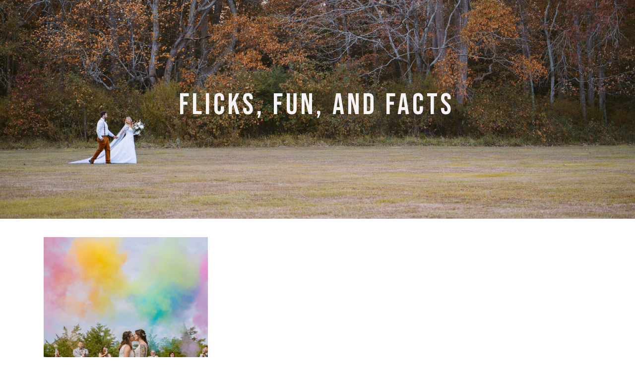

--- FILE ---
content_type: text/html; charset=UTF-8
request_url: https://jefferymurphy.com/tag/girl-wedding/
body_size: 13467
content:
<!DOCTYPE html>
<html lang="en-US" class="d">
<head>
<link rel="stylesheet" type="text/css" href="//lib.showit.co/engine/2.2.6/showit.css" />
<title>Girl Wedding | jefferymurphy.com</title>
<meta name='robots' content='max-image-preview:large' />

            <script data-no-defer="1" data-ezscrex="false" data-cfasync="false" data-pagespeed-no-defer data-cookieconsent="ignore">
                var ctPublicFunctions = {"_ajax_nonce":"0f250253e6","_rest_nonce":"e53b78d55f","_ajax_url":"\/wp-admin\/admin-ajax.php","_rest_url":"https:\/\/jefferymurphy.com\/wp-json\/","data__cookies_type":"native","data__ajax_type":"custom_ajax","data__bot_detector_enabled":1,"data__frontend_data_log_enabled":1,"cookiePrefix":"","wprocket_detected":false,"host_url":"jefferymurphy.com","text__ee_click_to_select":"Click to select the whole data","text__ee_original_email":"The complete one is","text__ee_got_it":"Got it","text__ee_blocked":"Blocked","text__ee_cannot_connect":"Cannot connect","text__ee_cannot_decode":"Can not decode email. Unknown reason","text__ee_email_decoder":"CleanTalk email decoder","text__ee_wait_for_decoding":"The magic is on the way!","text__ee_decoding_process":"Please wait a few seconds while we decode the contact data."}
            </script>
        
            <script data-no-defer="1" data-ezscrex="false" data-cfasync="false" data-pagespeed-no-defer data-cookieconsent="ignore">
                var ctPublic = {"_ajax_nonce":"0f250253e6","settings__forms__check_internal":"0","settings__forms__check_external":"0","settings__forms__force_protection":0,"settings__forms__search_test":"0","settings__data__bot_detector_enabled":1,"settings__sfw__anti_crawler":0,"blog_home":"https:\/\/jefferymurphy.com\/","pixel__setting":"3","pixel__enabled":false,"pixel__url":"https:\/\/moderate11-v4.cleantalk.org\/pixel\/768c6ffa2476bb7bc7de700763ae0134.gif","data__email_check_before_post":"1","data__email_check_exist_post":1,"data__cookies_type":"native","data__key_is_ok":true,"data__visible_fields_required":true,"wl_brandname":"Anti-Spam by CleanTalk","wl_brandname_short":"CleanTalk","ct_checkjs_key":798044217,"emailEncoderPassKey":"4b5dee02799798da25ee7f87e1901b78","bot_detector_forms_excluded":"W10=","advancedCacheExists":false,"varnishCacheExists":false,"wc_ajax_add_to_cart":false}
            </script>
        <link rel='dns-prefetch' href='//fd.cleantalk.org' />
<link rel="alternate" type="application/rss+xml" title="jefferymurphy.com &raquo; Feed" href="https://jefferymurphy.com/feed/" />
<link rel="alternate" type="application/rss+xml" title="jefferymurphy.com &raquo; Comments Feed" href="https://jefferymurphy.com/comments/feed/" />
<link rel="alternate" type="application/rss+xml" title="jefferymurphy.com &raquo; Girl Wedding Tag Feed" href="https://jefferymurphy.com/tag/girl-wedding/feed/" />
<script type="text/javascript">
/* <![CDATA[ */
window._wpemojiSettings = {"baseUrl":"https:\/\/s.w.org\/images\/core\/emoji\/16.0.1\/72x72\/","ext":".png","svgUrl":"https:\/\/s.w.org\/images\/core\/emoji\/16.0.1\/svg\/","svgExt":".svg","source":{"concatemoji":"https:\/\/jefferymurphy.com\/wp-includes\/js\/wp-emoji-release.min.js?ver=6.8.3"}};
/*! This file is auto-generated */
!function(s,n){var o,i,e;function c(e){try{var t={supportTests:e,timestamp:(new Date).valueOf()};sessionStorage.setItem(o,JSON.stringify(t))}catch(e){}}function p(e,t,n){e.clearRect(0,0,e.canvas.width,e.canvas.height),e.fillText(t,0,0);var t=new Uint32Array(e.getImageData(0,0,e.canvas.width,e.canvas.height).data),a=(e.clearRect(0,0,e.canvas.width,e.canvas.height),e.fillText(n,0,0),new Uint32Array(e.getImageData(0,0,e.canvas.width,e.canvas.height).data));return t.every(function(e,t){return e===a[t]})}function u(e,t){e.clearRect(0,0,e.canvas.width,e.canvas.height),e.fillText(t,0,0);for(var n=e.getImageData(16,16,1,1),a=0;a<n.data.length;a++)if(0!==n.data[a])return!1;return!0}function f(e,t,n,a){switch(t){case"flag":return n(e,"\ud83c\udff3\ufe0f\u200d\u26a7\ufe0f","\ud83c\udff3\ufe0f\u200b\u26a7\ufe0f")?!1:!n(e,"\ud83c\udde8\ud83c\uddf6","\ud83c\udde8\u200b\ud83c\uddf6")&&!n(e,"\ud83c\udff4\udb40\udc67\udb40\udc62\udb40\udc65\udb40\udc6e\udb40\udc67\udb40\udc7f","\ud83c\udff4\u200b\udb40\udc67\u200b\udb40\udc62\u200b\udb40\udc65\u200b\udb40\udc6e\u200b\udb40\udc67\u200b\udb40\udc7f");case"emoji":return!a(e,"\ud83e\udedf")}return!1}function g(e,t,n,a){var r="undefined"!=typeof WorkerGlobalScope&&self instanceof WorkerGlobalScope?new OffscreenCanvas(300,150):s.createElement("canvas"),o=r.getContext("2d",{willReadFrequently:!0}),i=(o.textBaseline="top",o.font="600 32px Arial",{});return e.forEach(function(e){i[e]=t(o,e,n,a)}),i}function t(e){var t=s.createElement("script");t.src=e,t.defer=!0,s.head.appendChild(t)}"undefined"!=typeof Promise&&(o="wpEmojiSettingsSupports",i=["flag","emoji"],n.supports={everything:!0,everythingExceptFlag:!0},e=new Promise(function(e){s.addEventListener("DOMContentLoaded",e,{once:!0})}),new Promise(function(t){var n=function(){try{var e=JSON.parse(sessionStorage.getItem(o));if("object"==typeof e&&"number"==typeof e.timestamp&&(new Date).valueOf()<e.timestamp+604800&&"object"==typeof e.supportTests)return e.supportTests}catch(e){}return null}();if(!n){if("undefined"!=typeof Worker&&"undefined"!=typeof OffscreenCanvas&&"undefined"!=typeof URL&&URL.createObjectURL&&"undefined"!=typeof Blob)try{var e="postMessage("+g.toString()+"("+[JSON.stringify(i),f.toString(),p.toString(),u.toString()].join(",")+"));",a=new Blob([e],{type:"text/javascript"}),r=new Worker(URL.createObjectURL(a),{name:"wpTestEmojiSupports"});return void(r.onmessage=function(e){c(n=e.data),r.terminate(),t(n)})}catch(e){}c(n=g(i,f,p,u))}t(n)}).then(function(e){for(var t in e)n.supports[t]=e[t],n.supports.everything=n.supports.everything&&n.supports[t],"flag"!==t&&(n.supports.everythingExceptFlag=n.supports.everythingExceptFlag&&n.supports[t]);n.supports.everythingExceptFlag=n.supports.everythingExceptFlag&&!n.supports.flag,n.DOMReady=!1,n.readyCallback=function(){n.DOMReady=!0}}).then(function(){return e}).then(function(){var e;n.supports.everything||(n.readyCallback(),(e=n.source||{}).concatemoji?t(e.concatemoji):e.wpemoji&&e.twemoji&&(t(e.twemoji),t(e.wpemoji)))}))}((window,document),window._wpemojiSettings);
/* ]]> */
</script>
<style id='wp-emoji-styles-inline-css' type='text/css'>

	img.wp-smiley, img.emoji {
		display: inline !important;
		border: none !important;
		box-shadow: none !important;
		height: 1em !important;
		width: 1em !important;
		margin: 0 0.07em !important;
		vertical-align: -0.1em !important;
		background: none !important;
		padding: 0 !important;
	}
</style>
<link rel='stylesheet' id='wp-block-library-css' href='https://jefferymurphy.com/wp-includes/css/dist/block-library/style.min.css?ver=6.8.3' type='text/css' media='all' />
<style id='classic-theme-styles-inline-css' type='text/css'>
/*! This file is auto-generated */
.wp-block-button__link{color:#fff;background-color:#32373c;border-radius:9999px;box-shadow:none;text-decoration:none;padding:calc(.667em + 2px) calc(1.333em + 2px);font-size:1.125em}.wp-block-file__button{background:#32373c;color:#fff;text-decoration:none}
</style>
<style id='global-styles-inline-css' type='text/css'>
:root{--wp--preset--aspect-ratio--square: 1;--wp--preset--aspect-ratio--4-3: 4/3;--wp--preset--aspect-ratio--3-4: 3/4;--wp--preset--aspect-ratio--3-2: 3/2;--wp--preset--aspect-ratio--2-3: 2/3;--wp--preset--aspect-ratio--16-9: 16/9;--wp--preset--aspect-ratio--9-16: 9/16;--wp--preset--color--black: #000000;--wp--preset--color--cyan-bluish-gray: #abb8c3;--wp--preset--color--white: #ffffff;--wp--preset--color--pale-pink: #f78da7;--wp--preset--color--vivid-red: #cf2e2e;--wp--preset--color--luminous-vivid-orange: #ff6900;--wp--preset--color--luminous-vivid-amber: #fcb900;--wp--preset--color--light-green-cyan: #7bdcb5;--wp--preset--color--vivid-green-cyan: #00d084;--wp--preset--color--pale-cyan-blue: #8ed1fc;--wp--preset--color--vivid-cyan-blue: #0693e3;--wp--preset--color--vivid-purple: #9b51e0;--wp--preset--gradient--vivid-cyan-blue-to-vivid-purple: linear-gradient(135deg,rgba(6,147,227,1) 0%,rgb(155,81,224) 100%);--wp--preset--gradient--light-green-cyan-to-vivid-green-cyan: linear-gradient(135deg,rgb(122,220,180) 0%,rgb(0,208,130) 100%);--wp--preset--gradient--luminous-vivid-amber-to-luminous-vivid-orange: linear-gradient(135deg,rgba(252,185,0,1) 0%,rgba(255,105,0,1) 100%);--wp--preset--gradient--luminous-vivid-orange-to-vivid-red: linear-gradient(135deg,rgba(255,105,0,1) 0%,rgb(207,46,46) 100%);--wp--preset--gradient--very-light-gray-to-cyan-bluish-gray: linear-gradient(135deg,rgb(238,238,238) 0%,rgb(169,184,195) 100%);--wp--preset--gradient--cool-to-warm-spectrum: linear-gradient(135deg,rgb(74,234,220) 0%,rgb(151,120,209) 20%,rgb(207,42,186) 40%,rgb(238,44,130) 60%,rgb(251,105,98) 80%,rgb(254,248,76) 100%);--wp--preset--gradient--blush-light-purple: linear-gradient(135deg,rgb(255,206,236) 0%,rgb(152,150,240) 100%);--wp--preset--gradient--blush-bordeaux: linear-gradient(135deg,rgb(254,205,165) 0%,rgb(254,45,45) 50%,rgb(107,0,62) 100%);--wp--preset--gradient--luminous-dusk: linear-gradient(135deg,rgb(255,203,112) 0%,rgb(199,81,192) 50%,rgb(65,88,208) 100%);--wp--preset--gradient--pale-ocean: linear-gradient(135deg,rgb(255,245,203) 0%,rgb(182,227,212) 50%,rgb(51,167,181) 100%);--wp--preset--gradient--electric-grass: linear-gradient(135deg,rgb(202,248,128) 0%,rgb(113,206,126) 100%);--wp--preset--gradient--midnight: linear-gradient(135deg,rgb(2,3,129) 0%,rgb(40,116,252) 100%);--wp--preset--font-size--small: 13px;--wp--preset--font-size--medium: 20px;--wp--preset--font-size--large: 36px;--wp--preset--font-size--x-large: 42px;--wp--preset--spacing--20: 0.44rem;--wp--preset--spacing--30: 0.67rem;--wp--preset--spacing--40: 1rem;--wp--preset--spacing--50: 1.5rem;--wp--preset--spacing--60: 2.25rem;--wp--preset--spacing--70: 3.38rem;--wp--preset--spacing--80: 5.06rem;--wp--preset--shadow--natural: 6px 6px 9px rgba(0, 0, 0, 0.2);--wp--preset--shadow--deep: 12px 12px 50px rgba(0, 0, 0, 0.4);--wp--preset--shadow--sharp: 6px 6px 0px rgba(0, 0, 0, 0.2);--wp--preset--shadow--outlined: 6px 6px 0px -3px rgba(255, 255, 255, 1), 6px 6px rgba(0, 0, 0, 1);--wp--preset--shadow--crisp: 6px 6px 0px rgba(0, 0, 0, 1);}:where(.is-layout-flex){gap: 0.5em;}:where(.is-layout-grid){gap: 0.5em;}body .is-layout-flex{display: flex;}.is-layout-flex{flex-wrap: wrap;align-items: center;}.is-layout-flex > :is(*, div){margin: 0;}body .is-layout-grid{display: grid;}.is-layout-grid > :is(*, div){margin: 0;}:where(.wp-block-columns.is-layout-flex){gap: 2em;}:where(.wp-block-columns.is-layout-grid){gap: 2em;}:where(.wp-block-post-template.is-layout-flex){gap: 1.25em;}:where(.wp-block-post-template.is-layout-grid){gap: 1.25em;}.has-black-color{color: var(--wp--preset--color--black) !important;}.has-cyan-bluish-gray-color{color: var(--wp--preset--color--cyan-bluish-gray) !important;}.has-white-color{color: var(--wp--preset--color--white) !important;}.has-pale-pink-color{color: var(--wp--preset--color--pale-pink) !important;}.has-vivid-red-color{color: var(--wp--preset--color--vivid-red) !important;}.has-luminous-vivid-orange-color{color: var(--wp--preset--color--luminous-vivid-orange) !important;}.has-luminous-vivid-amber-color{color: var(--wp--preset--color--luminous-vivid-amber) !important;}.has-light-green-cyan-color{color: var(--wp--preset--color--light-green-cyan) !important;}.has-vivid-green-cyan-color{color: var(--wp--preset--color--vivid-green-cyan) !important;}.has-pale-cyan-blue-color{color: var(--wp--preset--color--pale-cyan-blue) !important;}.has-vivid-cyan-blue-color{color: var(--wp--preset--color--vivid-cyan-blue) !important;}.has-vivid-purple-color{color: var(--wp--preset--color--vivid-purple) !important;}.has-black-background-color{background-color: var(--wp--preset--color--black) !important;}.has-cyan-bluish-gray-background-color{background-color: var(--wp--preset--color--cyan-bluish-gray) !important;}.has-white-background-color{background-color: var(--wp--preset--color--white) !important;}.has-pale-pink-background-color{background-color: var(--wp--preset--color--pale-pink) !important;}.has-vivid-red-background-color{background-color: var(--wp--preset--color--vivid-red) !important;}.has-luminous-vivid-orange-background-color{background-color: var(--wp--preset--color--luminous-vivid-orange) !important;}.has-luminous-vivid-amber-background-color{background-color: var(--wp--preset--color--luminous-vivid-amber) !important;}.has-light-green-cyan-background-color{background-color: var(--wp--preset--color--light-green-cyan) !important;}.has-vivid-green-cyan-background-color{background-color: var(--wp--preset--color--vivid-green-cyan) !important;}.has-pale-cyan-blue-background-color{background-color: var(--wp--preset--color--pale-cyan-blue) !important;}.has-vivid-cyan-blue-background-color{background-color: var(--wp--preset--color--vivid-cyan-blue) !important;}.has-vivid-purple-background-color{background-color: var(--wp--preset--color--vivid-purple) !important;}.has-black-border-color{border-color: var(--wp--preset--color--black) !important;}.has-cyan-bluish-gray-border-color{border-color: var(--wp--preset--color--cyan-bluish-gray) !important;}.has-white-border-color{border-color: var(--wp--preset--color--white) !important;}.has-pale-pink-border-color{border-color: var(--wp--preset--color--pale-pink) !important;}.has-vivid-red-border-color{border-color: var(--wp--preset--color--vivid-red) !important;}.has-luminous-vivid-orange-border-color{border-color: var(--wp--preset--color--luminous-vivid-orange) !important;}.has-luminous-vivid-amber-border-color{border-color: var(--wp--preset--color--luminous-vivid-amber) !important;}.has-light-green-cyan-border-color{border-color: var(--wp--preset--color--light-green-cyan) !important;}.has-vivid-green-cyan-border-color{border-color: var(--wp--preset--color--vivid-green-cyan) !important;}.has-pale-cyan-blue-border-color{border-color: var(--wp--preset--color--pale-cyan-blue) !important;}.has-vivid-cyan-blue-border-color{border-color: var(--wp--preset--color--vivid-cyan-blue) !important;}.has-vivid-purple-border-color{border-color: var(--wp--preset--color--vivid-purple) !important;}.has-vivid-cyan-blue-to-vivid-purple-gradient-background{background: var(--wp--preset--gradient--vivid-cyan-blue-to-vivid-purple) !important;}.has-light-green-cyan-to-vivid-green-cyan-gradient-background{background: var(--wp--preset--gradient--light-green-cyan-to-vivid-green-cyan) !important;}.has-luminous-vivid-amber-to-luminous-vivid-orange-gradient-background{background: var(--wp--preset--gradient--luminous-vivid-amber-to-luminous-vivid-orange) !important;}.has-luminous-vivid-orange-to-vivid-red-gradient-background{background: var(--wp--preset--gradient--luminous-vivid-orange-to-vivid-red) !important;}.has-very-light-gray-to-cyan-bluish-gray-gradient-background{background: var(--wp--preset--gradient--very-light-gray-to-cyan-bluish-gray) !important;}.has-cool-to-warm-spectrum-gradient-background{background: var(--wp--preset--gradient--cool-to-warm-spectrum) !important;}.has-blush-light-purple-gradient-background{background: var(--wp--preset--gradient--blush-light-purple) !important;}.has-blush-bordeaux-gradient-background{background: var(--wp--preset--gradient--blush-bordeaux) !important;}.has-luminous-dusk-gradient-background{background: var(--wp--preset--gradient--luminous-dusk) !important;}.has-pale-ocean-gradient-background{background: var(--wp--preset--gradient--pale-ocean) !important;}.has-electric-grass-gradient-background{background: var(--wp--preset--gradient--electric-grass) !important;}.has-midnight-gradient-background{background: var(--wp--preset--gradient--midnight) !important;}.has-small-font-size{font-size: var(--wp--preset--font-size--small) !important;}.has-medium-font-size{font-size: var(--wp--preset--font-size--medium) !important;}.has-large-font-size{font-size: var(--wp--preset--font-size--large) !important;}.has-x-large-font-size{font-size: var(--wp--preset--font-size--x-large) !important;}
:where(.wp-block-post-template.is-layout-flex){gap: 1.25em;}:where(.wp-block-post-template.is-layout-grid){gap: 1.25em;}
:where(.wp-block-columns.is-layout-flex){gap: 2em;}:where(.wp-block-columns.is-layout-grid){gap: 2em;}
:root :where(.wp-block-pullquote){font-size: 1.5em;line-height: 1.6;}
</style>
<link rel='stylesheet' id='cleantalk-public-css-css' href='https://jefferymurphy.com/wp-content/plugins/cleantalk-spam-protect/css/cleantalk-public.min.css?ver=6.67_1762383149' type='text/css' media='all' />
<link rel='stylesheet' id='cleantalk-email-decoder-css-css' href='https://jefferymurphy.com/wp-content/plugins/cleantalk-spam-protect/css/cleantalk-email-decoder.min.css?ver=6.67_1762383149' type='text/css' media='all' />
<script type="text/javascript" src="https://jefferymurphy.com/wp-content/plugins/cleantalk-spam-protect/js/apbct-public-bundle.min.js?ver=6.67_1762383149" id="apbct-public-bundle.min-js-js"></script>
<script type="text/javascript" src="https://fd.cleantalk.org/ct-bot-detector-wrapper.js?ver=6.67" id="ct_bot_detector-js" defer="defer" data-wp-strategy="defer"></script>
<script type="text/javascript" src="https://jefferymurphy.com/wp-includes/js/jquery/jquery.min.js?ver=3.7.1" id="jquery-core-js"></script>
<script type="text/javascript" src="https://jefferymurphy.com/wp-includes/js/jquery/jquery-migrate.min.js?ver=3.4.1" id="jquery-migrate-js"></script>
<script type="text/javascript" src="https://jefferymurphy.com/wp-content/plugins/showit/public/js/showit.js?ver=1761149416" id="si-script-js"></script>
<link rel="https://api.w.org/" href="https://jefferymurphy.com/wp-json/" /><link rel="alternate" title="JSON" type="application/json" href="https://jefferymurphy.com/wp-json/wp/v2/tags/84" /><link rel="EditURI" type="application/rsd+xml" title="RSD" href="https://jefferymurphy.com/xmlrpc.php?rsd" />
<style type="text/css">.recentcomments a{display:inline !important;padding:0 !important;margin:0 !important;}</style>
<meta charset="UTF-8" />
<meta name="viewport" content="width=device-width, initial-scale=1" />
<link rel="icon" type="image/png" href="//static.showit.co/200/UWbX7MRtTza7n8vFnnVAtQ/127163/jeffery_murphy_final-02.png" />
<link rel="preconnect" href="https://static.showit.co" />
<meta property="fb:app_id" content="1852179545059766" />
<!-- Meta Pixel Code -->
<script>
!function(f,b,e,v,n,t,s)
{if(f.fbq)return;n=f.fbq=function(){n.callMethod?
n.callMethod.apply(n,arguments):n.queue.push(arguments)};
if(!f._fbq)f._fbq=n;n.push=n;n.loaded=!0;n.version='2.0';
n.queue=[];t=b.createElement(e);t.async=!0;
t.src=v;s=b.getElementsByTagName(e)[0];
s.parentNode.insertBefore(t,s)}(window, document,'script',
'https://connect.facebook.net/en_US/fbevents.js');
fbq('init', '1852179545059766');
fbq('track', 'PageView');
</script>
<noscript><img height="1" width="1" style="display:none" src="https://www.facebook.com/tr?id=1852179545059766&amp;ev=PageView&amp;noscript=1"></noscript>
<!-- End Meta Pixel Code -->
<link rel="preconnect" href="https://fonts.googleapis.com">
<link rel="preconnect" href="https://fonts.gstatic.com" crossorigin>
<link href="https://fonts.googleapis.com/css?family=Montserrat:600|Fjalla+One:400|Bebas+Neue:regular|Montserrat:300" rel="stylesheet" type="text/css"/>
<script id="init_data" type="application/json">
{"mobile":{"w":320},"desktop":{"w":1200,"defaultTrIn":{"type":"fade"},"defaultTrOut":{"type":"fade"},"bgFillType":"color","bgColor":"#000000:0"},"sid":"yinda2tcqucgpfwwln9epa","break":768,"assetURL":"//static.showit.co","contactFormId":"127163/250660","cfAction":"aHR0cHM6Ly9jbGllbnRzZXJ2aWNlLnNob3dpdC5jby9jb250YWN0Zm9ybQ==","sgAction":"aHR0cHM6Ly9jbGllbnRzZXJ2aWNlLnNob3dpdC5jby9zb2NpYWxncmlk","blockData":[{"slug":"mobile-header","visible":"m","states":[],"d":{"h":100,"w":1200,"locking":{"scrollOffset":1},"bgFillType":"color","bgColor":"colors-0","bgMediaType":"none"},"m":{"h":46,"w":320,"locking":{"side":"st"},"bgFillType":"color","bgColor":"colors-0","bgMediaType":"none"}},{"slug":"blog-header","visible":"a","states":[],"d":{"h":441,"w":1200,"bgFillType":"color","bgColor":"colors-7","bgMediaType":"image","bgImage":{"key":"Ak0FG0oORI-mOmA26GKlbw/127163/sneak-35.jpg","aspect_ratio":1.5,"title":"Sneak-35","type":"asset"},"bgOpacity":100,"bgPos":"cb","bgScale":"cover","bgScroll":"p"},"m":{"h":141,"w":320,"bgFillType":"color","bgColor":"#FFFFFF","bgMediaType":"image","bgImage":{"key":"QIaqlLsmQTy01w6gARr8jg/127163/ashzachengage-20.jpg","aspect_ratio":1.5,"title":"AshZachEngage-20","type":"asset"},"bgOpacity":100,"bgPos":"cm","bgScale":"cover","bgScroll":"p"}},{"slug":"posts","visible":"a","states":[{"d":{"bgFillType":"color","bgColor":"#000000:0","bgMediaType":"none"},"m":{"bgFillType":"color","bgColor":"#000000:0","bgMediaType":"none"},"slug":"view-1"},{"d":{"bgFillType":"color","bgColor":"#000000:0","bgMediaType":"none"},"m":{"bgFillType":"color","bgColor":"#000000:0","bgMediaType":"none"},"slug":"view-2"},{"d":{"bgFillType":"color","bgColor":"#000000:0","bgMediaType":"none"},"m":{"bgFillType":"color","bgColor":"#000000:0","bgMediaType":"none"},"slug":"view-3"}],"d":{"h":580,"w":1200,"bgFillType":"color","bgColor":"colors-7","bgMediaType":"none"},"m":{"h":1131,"w":320,"bgFillType":"color","bgColor":"#FFFFFF","bgMediaType":"none"},"stateTrans":[{},{},{}]},{"slug":"subscribe","visible":"a","states":[{"d":{"bgFillType":"color","bgColor":"#000000:0","bgMediaType":"none"},"m":{"bgFillType":"color","bgColor":"#000000:0","bgMediaType":"none"},"slug":"subscribe-form"},{"d":{"bgFillType":"color","bgColor":"#000000:0","bgMediaType":"none"},"m":{"bgFillType":"color","bgColor":"#000000:0","bgMediaType":"none"},"slug":"thank-you-message"}],"d":{"h":231,"w":1200,"bgFillType":"color","bgColor":"colors-0","bgMediaType":"none"},"m":{"h":351,"w":320,"bgFillType":"color","bgColor":"colors-0","bgMediaType":"none"},"stateTrans":[{},{}]},{"slug":"credits","visible":"a","states":[],"d":{"h":101,"w":1200,"bgFillType":"color","bgColor":"colors-7","bgMediaType":"none"},"m":{"h":101,"w":320,"bgFillType":"color","bgColor":"colors-7","bgMediaType":"none"}},{"slug":"mobile-nav","visible":"m","states":[],"d":{"h":200,"w":1200,"bgFillType":"color","bgColor":"colors-7","bgMediaType":"none"},"m":{"h":299,"w":320,"locking":{"side":"t"},"bgFillType":"color","bgColor":"colors-7","bgMediaType":"none"}}],"elementData":[{"type":"text","visible":"m","id":"mobile-header_0","blockId":"mobile-header","m":{"x":100.997,"y":16,"w":118.006,"h":16,"a":0},"d":{"x":541,"y":36,"w":105,"h":25,"a":0}},{"type":"icon","visible":"m","id":"mobile-header_1","blockId":"mobile-header","m":{"x":6,"y":3,"w":47,"h":40,"a":0},"d":{"x":-785,"y":389,"w":100,"h":469,"a":0}},{"type":"text","visible":"a","id":"blog-header_0","blockId":"blog-header","m":{"x":41,"y":55,"w":236,"h":34,"a":0},"d":{"x":136,"y":176,"w":924,"h":95,"a":0}},{"type":"graphic","visible":"a","id":"posts_view-1_0","blockId":"posts","m":{"x":48,"y":70.714,"w":224,"h":224,"a":0},"d":{"x":47.675,"y":37,"w":331,"h":376.01,"a":0},"c":{"key":"htFOU6N3RGehQclctA5QOw/shared/20121999960_618281c66b_b.jpg","aspect_ratio":1.49927}},{"type":"simple","visible":"a","id":"posts_view-1_1","blockId":"posts","m":{"x":47.996,"y":293.286,"w":224.008,"h":85.004,"a":0},"d":{"x":47.671,"y":401,"w":331.008,"h":135.003,"a":0}},{"type":"text","visible":"a","id":"posts_view-1_2","blockId":"posts","m":{"x":62.286,"y":335.001,"w":195,"h":30,"a":0},"d":{"x":55.175,"y":461,"w":318,"h":58,"a":0}},{"type":"text","visible":"a","id":"posts_view-1_3","blockId":"posts","m":{"x":56,"y":307,"w":209,"h":18,"a":0},"d":{"x":59,"y":419,"w":310,"h":25,"a":0}},{"type":"graphic","visible":"a","id":"posts_view-2_0","blockId":"posts","m":{"x":48,"y":432.856,"w":224,"h":224,"a":0},"d":{"x":434.5,"y":34.778,"w":331,"h":376.01,"a":0},"c":{"key":"dauWf2f7RFKKqNVxmiYcAw/shared/15744995612_1ae2a3b17e_b.jpg","aspect_ratio":1.49927}},{"type":"simple","visible":"a","id":"posts_view-2_1","blockId":"posts","m":{"x":46.571,"y":656,"w":225,"h":85.004,"a":0},"d":{"x":434.496,"y":398.778,"w":331.008,"h":135.003,"a":0}},{"type":"text","visible":"a","id":"posts_view-2_2","blockId":"posts","m":{"x":57,"y":668,"w":207,"h":13,"a":0},"d":{"x":446,"y":417,"w":309,"h":25,"a":0}},{"type":"text","visible":"a","id":"posts_view-2_3","blockId":"posts","m":{"x":62,"y":694,"w":195,"h":30,"a":0},"d":{"x":443,"y":458.778,"w":312,"h":58,"a":0}},{"type":"graphic","visible":"a","id":"posts_view-3_0","blockId":"posts","m":{"x":48,"y":788.57,"w":224,"h":224,"a":0},"d":{"x":816.564,"y":33.667,"w":331,"h":376.01,"a":0},"c":{"key":"r2hI3ZBqStCtbb3RcjZl_g/shared/21096473968_1d811b2a53_b.jpg","aspect_ratio":1.00098}},{"type":"simple","visible":"a","id":"posts_view-3_1","blockId":"posts","m":{"x":47.5,"y":1012.285,"w":225,"h":85.004,"a":0},"d":{"x":816.56,"y":397.667,"w":331.008,"h":135.003,"a":0}},{"type":"text","visible":"a","id":"posts_view-3_2","blockId":"posts","m":{"x":100.994,"y":1022.429,"w":118.011,"h":14.009,"a":0},"d":{"x":826,"y":416,"w":314,"h":25,"a":0}},{"type":"text","visible":"a","id":"posts_view-3_3","blockId":"posts","m":{"x":62.5,"y":1050.715,"w":195,"h":30,"a":0},"d":{"x":825.064,"y":457.667,"w":316,"h":58,"a":0}},{"type":"icon","visible":"a","id":"subscribe_0","blockId":"subscribe","m":{"x":213.444,"y":298.492,"w":23.884,"h":24.002,"a":0},"d":{"x":1073.091,"y":108.581,"w":23,"h":23,"a":0}},{"type":"icon","visible":"a","id":"subscribe_1","blockId":"subscribe","m":{"x":148.614,"y":298.492,"w":23.884,"h":24.002,"a":0},"d":{"x":1031.273,"y":108.581,"w":23,"h":23,"a":0}},{"type":"icon","visible":"a","id":"subscribe_2","blockId":"subscribe","m":{"x":86.325,"y":298.492,"w":23.884,"h":24.002,"a":0},"d":{"x":992.182,"y":108.581,"w":23,"h":23,"a":0}},{"type":"simple","visible":"a","id":"subscribe_3","blockId":"subscribe","m":{"x":47.101,"y":275.624,"w":224.008,"h":1.009,"a":0},"d":{"x":888,"y":30,"w":1,"h":178,"a":0}},{"type":"simple","visible":"a","id":"subscribe_4","blockId":"subscribe","m":{"x":46.511,"y":144,"w":224.008,"h":1.009,"a":0},"d":{"x":330,"y":30,"w":1,"h":178,"a":0}},{"type":"text","visible":"a","id":"subscribe_5","blockId":"subscribe","m":{"x":61,"y":97,"w":197,"h":19,"a":0},"d":{"x":80,"y":160.081,"w":150,"h":20,"a":0}},{"type":"text","visible":"a","id":"subscribe_6","blockId":"subscribe","m":{"x":61,"y":78,"w":197,"h":19,"a":0},"d":{"x":80,"y":135.081,"w":150,"h":20,"a":0}},{"type":"text","visible":"a","id":"subscribe_7","blockId":"subscribe","m":{"x":61,"y":59,"w":197,"h":19,"a":0},"d":{"x":80,"y":110.081,"w":150,"h":20,"a":0}},{"type":"text","visible":"a","id":"subscribe_8","blockId":"subscribe","m":{"x":61,"y":40,"w":197,"h":19,"a":0},"d":{"x":80,"y":85.081,"w":150,"h":20,"a":0}},{"type":"text","visible":"a","id":"subscribe_9","blockId":"subscribe","m":{"x":61,"y":20.615,"w":197,"h":19,"a":0},"d":{"x":80,"y":60.081,"w":150,"h":20,"a":0}},{"type":"simple","visible":"a","id":"subscribe_subscribe-form_0","blockId":"subscribe","m":{"x":44.995,"y":203,"w":232.01,"h":30,"a":0},"d":{"x":454.111,"y":100.818,"w":284.009,"h":41.007,"a":0}},{"type":"simple","visible":"a","id":"subscribe_subscribe-form_1","blockId":"subscribe","m":{"x":236.5,"y":203,"w":40,"h":30,"a":0},"d":{"x":684.355,"y":100.707,"w":56.002,"h":41.007,"a":0}},{"type":"text","visible":"a","id":"subscribe_subscribe-form_2","blockId":"subscribe","m":{"x":50,"y":208,"w":180,"h":19,"a":0},"d":{"x":459,"y":110,"w":220,"h":21,"a":0}},{"type":"text","visible":"a","id":"subscribe_subscribe-form_3","blockId":"subscribe","m":{"x":101.996,"y":177,"w":116.008,"h":19.012,"a":0},"d":{"x":423.999,"y":69.238,"w":352.003,"h":18.008,"a":0}},{"type":"icon","visible":"a","id":"subscribe_subscribe-form_4","blockId":"subscribe","m":{"x":238,"y":201,"w":37,"h":33,"a":0},"d":{"x":683,"y":100,"w":56,"h":43,"a":0}},{"type":"text","visible":"a","id":"credits_0","blockId":"credits","m":{"x":79,"y":14,"w":194,"h":19,"a":0},"d":{"x":286,"y":39,"w":224,"h":23,"a":0,"lockH":"ls"}},{"type":"text","visible":"m","id":"mobile-nav_0","blockId":"mobile-nav","m":{"x":122.5,"y":217.428,"w":75,"h":19.004,"a":0},"d":{"x":983,"y":84,"w":65,"h":26,"a":0},"pc":[{"type":"hide","block":"mobile-nav"}]},{"type":"text","visible":"m","id":"mobile-nav_1","blockId":"mobile-nav","m":{"x":87.5,"y":153.658,"w":145,"h":19,"a":0},"d":{"x":885,"y":84,"w":60,"h":26,"a":0},"pc":[{"type":"hide","block":"mobile-nav"}]},{"type":"text","visible":"m","id":"mobile-nav_2","blockId":"mobile-nav","m":{"x":92.5,"y":185.541,"w":135,"h":19.004,"a":0},"d":{"x":895,"y":94,"w":60,"h":26,"a":0},"pc":[{"type":"hide","block":"mobile-nav"}]},{"type":"text","visible":"m","id":"mobile-nav_3","blockId":"mobile-nav","m":{"x":114.497,"y":88.886,"w":91.006,"h":20.001,"a":0},"d":{"x":795,"y":84,"w":52,"h":26,"a":0},"pc":[{"type":"hide","block":"mobile-nav"}]},{"type":"text","visible":"m","id":"mobile-nav_4","blockId":"mobile-nav","m":{"x":118.496,"y":56,"w":83.007,"h":20.003,"a":0},"d":{"x":705,"y":84,"w":52,"h":26,"a":0},"pc":[{"type":"hide","block":"mobile-nav"}]},{"type":"text","visible":"m","id":"mobile-nav_5","blockId":"mobile-nav","m":{"x":143.496,"y":265,"w":33.009,"h":41,"a":0},"d":{"x":543,"y":90,"w":124.19999999999999,"h":23,"a":0},"pc":[{"type":"hide","block":"mobile-nav"}]},{"type":"text","visible":"m","id":"mobile-nav_6","blockId":"mobile-nav","m":{"x":78.499,"y":121.77,"w":163.003,"h":19.005,"a":0},"d":{"x":795,"y":84,"w":52,"h":26,"a":0},"pc":[{"type":"hide","block":"mobile-nav"}]},{"type":"text","visible":"m","id":"mobile-nav_7","blockId":"mobile-nav","m":{"x":101.2,"y":16,"w":117.60000000000001,"h":28,"a":0},"d":{"x":541,"y":36,"w":105,"h":25,"a":0},"pc":[{"type":"hide","block":"mobile-nav"}]}]}
</script>
<link
rel="stylesheet"
type="text/css"
href="https://cdnjs.cloudflare.com/ajax/libs/animate.css/3.4.0/animate.min.css"
/>


<script src="//lib.showit.co/engine/2.2.6/showit-lib.min.js"></script>
<script src="//lib.showit.co/engine/2.2.6/showit.min.js"></script>
<script>

function initPage(){

}
</script>

<style id="si-page-css">
html.m {background-color:rgba(0,0,0,0);}
html.d {background-color:rgba(0,0,0,0);}
.d .st-d-title,.d .se-wpt h1 {color:rgba(102,7,8,1);line-height:1.2;letter-spacing:0.1em;font-size:60px;text-align:center;font-family:'Bebas Neue';font-weight:400;font-style:normal;}
.d .se-wpt h1 {margin-bottom:30px;}
.d .st-d-title.se-rc a {color:rgba(102,7,8,1);}
.d .st-d-title.se-rc a:hover {text-decoration:underline;color:rgba(102,7,8,1);opacity:0.8;}
.m .st-m-title,.m .se-wpt h1 {color:rgba(102,7,8,1);line-height:1.2;letter-spacing:0.1em;font-size:60px;text-align:center;font-family:'Bebas Neue';font-weight:400;font-style:normal;}
.m .se-wpt h1 {margin-bottom:20px;}
.m .st-m-title.se-rc a {color:rgba(102,7,8,1);}
.m .st-m-title.se-rc a:hover {text-decoration:underline;color:rgba(102,7,8,1);opacity:0.8;}
.d .st-d-heading,.d .se-wpt h2 {color:rgba(38,38,38,1);text-transform:uppercase;line-height:1.5;letter-spacing:0.26em;font-size:20px;text-align:left;font-family:'Montserrat';font-weight:600;font-style:normal;}
.d .se-wpt h2 {margin-bottom:24px;}
.d .st-d-heading.se-rc a {color:rgba(38,38,38,1);}
.d .st-d-heading.se-rc a:hover {text-decoration:underline;color:rgba(38,38,38,1);opacity:0.8;}
.m .st-m-heading,.m .se-wpt h2 {color:rgba(38,38,38,1);text-transform:uppercase;line-height:1.3;letter-spacing:0.13em;font-size:23px;text-align:center;font-family:'Montserrat';font-weight:600;font-style:normal;}
.m .se-wpt h2 {margin-bottom:20px;}
.m .st-m-heading.se-rc a {color:rgba(38,38,38,1);}
.m .st-m-heading.se-rc a:hover {text-decoration:underline;color:rgba(38,38,38,1);opacity:0.8;}
.d .st-d-subheading,.d .se-wpt h3 {color:rgba(164,22,26,1);text-transform:uppercase;line-height:1.2;letter-spacing:0.2em;font-size:20px;text-align:center;font-family:'Fjalla One';font-weight:400;font-style:normal;}
.d .se-wpt h3 {margin-bottom:18px;}
.d .st-d-subheading.se-rc a {color:rgba(164,22,26,1);}
.d .st-d-subheading.se-rc a:hover {text-decoration:underline;color:rgba(164,22,26,1);opacity:0.8;}
.m .st-m-subheading,.m .se-wpt h3 {color:rgba(164,22,26,1);text-transform:uppercase;line-height:1.2;letter-spacing:0.1em;font-size:17px;text-align:center;font-family:'Fjalla One';font-weight:400;font-style:normal;}
.m .se-wpt h3 {margin-bottom:18px;}
.m .st-m-subheading.se-rc a {color:rgba(164,22,26,1);}
.m .st-m-subheading.se-rc a:hover {text-decoration:underline;color:rgba(164,22,26,1);opacity:0.8;}
.d .st-d-paragraph {color:rgba(11,9,11,1);line-height:1.8;letter-spacing:0.01em;font-size:16px;text-align:justify;font-family:'Montserrat';font-weight:300;font-style:normal;}
.d .se-wpt p {margin-bottom:16px;}
.d .st-d-paragraph.se-rc a {color:rgba(11,9,11,1);}
.d .st-d-paragraph.se-rc a:hover {text-decoration:underline;color:rgba(11,9,11,1);opacity:0.8;}
.m .st-m-paragraph {color:rgba(11,9,11,1);line-height:1.8;letter-spacing:0.01em;font-size:15px;text-align:justify;font-family:'Montserrat';font-weight:300;font-style:normal;}
.m .se-wpt p {margin-bottom:16px;}
.m .st-m-paragraph.se-rc a {color:rgba(11,9,11,1);}
.m .st-m-paragraph.se-rc a:hover {text-decoration:underline;color:rgba(11,9,11,1);opacity:0.8;}
.sib-mobile-header {z-index:2;}
.m .sib-mobile-header {height:46px;}
.d .sib-mobile-header {height:100px;display:none;}
.m .sib-mobile-header .ss-bg {background-color:rgba(11,9,11,1);}
.d .sib-mobile-header .ss-bg {background-color:rgba(11,9,11,1);}
.d .sie-mobile-header_0 {left:541px;top:36px;width:105px;height:25px;display:none;}
.m .sie-mobile-header_0 {left:100.997px;top:16px;width:118.006px;height:16px;}
.m .sie-mobile-header_0-text {color:rgba(255,255,255,1);font-size:13px;}
.d .sie-mobile-header_1 {left:-785px;top:389px;width:100px;height:469px;display:none;}
.m .sie-mobile-header_1 {left:6px;top:3px;width:47px;height:40px;}
.d .sie-mobile-header_1 svg {fill:rgba(102,7,8,1);}
.m .sie-mobile-header_1 svg {fill:rgba(255,255,255,1);}
.sib-blog-header {z-index:1;}
.m .sib-blog-header {height:141px;}
.d .sib-blog-header {height:441px;}
.m .sib-blog-header .ss-bg {background-color:rgba(255,255,255,1);}
.d .sib-blog-header .ss-bg {background-color:rgba(255,255,255,1);}
.d .sie-blog-header_0 {left:136px;top:176px;width:924px;height:95px;}
.m .sie-blog-header_0 {left:41px;top:55px;width:236px;height:34px;}
.d .sie-blog-header_0-text {color:rgba(245,243,244,1);text-align:center;}
.m .sie-blog-header_0-text {color:rgba(245,243,244,1);font-size:24px;}
.sib-posts {z-index:1;}
.m .sib-posts {height:1131px;}
.d .sib-posts {height:580px;}
.m .sib-posts .ss-bg {background-color:rgba(255,255,255,1);}
.d .sib-posts .ss-bg {background-color:rgba(255,255,255,1);}
.m .sib-posts .sis-posts_view-1 {background-color:rgba(0,0,0,0);}
.d .sib-posts .sis-posts_view-1 {background-color:rgba(0,0,0,0);}
.d .sie-posts_view-1_0:hover {opacity:0.5;transition-duration:0.25s;transition-property:opacity;}
.m .sie-posts_view-1_0:hover {opacity:0.5;transition-duration:0.25s;transition-property:opacity;}
.d .sie-posts_view-1_0 {left:47.675px;top:37px;width:331px;height:376.01px;transition-duration:0.25s;transition-property:opacity;}
.m .sie-posts_view-1_0 {left:48px;top:70.714px;width:224px;height:224px;transition-duration:0.25s;transition-property:opacity;}
.d .sie-posts_view-1_0 .se-img img {object-fit: cover;object-position: 50% 50%;border-radius: inherit;height: 100%;width: 100%;}
.m .sie-posts_view-1_0 .se-img img {object-fit: cover;object-position: 50% 50%;border-radius: inherit;height: 100%;width: 100%;}
.d .sie-posts_view-1_1 {left:47.671px;top:401px;width:331.008px;height:135.003px;}
.m .sie-posts_view-1_1 {left:47.996px;top:293.286px;width:224.008px;height:85.004px;}
.d .sie-posts_view-1_1 .se-simple:hover {}
.m .sie-posts_view-1_1 .se-simple:hover {}
.d .sie-posts_view-1_1 .se-simple {border-color:rgba(177,167,166,1);border-width:0px;background-color:rgba(102,7,8,1);border-style:solid;border-radius:inherit;}
.m .sie-posts_view-1_1 .se-simple {background-color:rgba(102,7,8,1);}
.d .sie-posts_view-1_2:hover {opacity:1;transition-duration:0.5s;transition-property:opacity;}
.m .sie-posts_view-1_2:hover {opacity:1;transition-duration:0.5s;transition-property:opacity;}
.d .sie-posts_view-1_2 {left:55.175px;top:461px;width:318px;height:58px;transition-duration:0.5s;transition-property:opacity;}
.m .sie-posts_view-1_2 {left:62.286px;top:335.001px;width:195px;height:30px;transition-duration:0.5s;transition-property:opacity;}
.d .sie-posts_view-1_2-text:hover {color:rgba(177,167,166,1);}
.m .sie-posts_view-1_2-text:hover {color:rgba(177,167,166,1);}
.d .sie-posts_view-1_2-text {color:rgba(255,255,255,1);text-align:center;transition-duration:0.5s;transition-property:color;overflow:hidden;}
.m .sie-posts_view-1_2-text {color:rgba(245,243,244,1);font-size:12px;transition-duration:0.5s;transition-property:color;overflow:hidden;}
.d .sie-posts_view-1_3:hover {opacity:1;transition-duration:0.5s;transition-property:opacity;}
.m .sie-posts_view-1_3:hover {opacity:1;transition-duration:0.5s;transition-property:opacity;}
.d .sie-posts_view-1_3 {left:59px;top:419px;width:310px;height:25px;transition-duration:0.5s;transition-property:opacity;}
.m .sie-posts_view-1_3 {left:56px;top:307px;width:209px;height:18px;transition-duration:0.5s;transition-property:opacity;}
.d .sie-posts_view-1_3-text:hover {color:rgba(177,167,166,1);}
.m .sie-posts_view-1_3-text:hover {color:rgba(177,167,166,1);}
.d .sie-posts_view-1_3-text {color:rgba(211,211,211,1);transition-duration:0.5s;transition-property:color;overflow:hidden;white-space:nowrap;}
.m .sie-posts_view-1_3-text {color:rgba(211,211,211,1);font-size:12px;transition-duration:0.5s;transition-property:color;}
.m .sib-posts .sis-posts_view-2 {background-color:rgba(0,0,0,0);}
.d .sib-posts .sis-posts_view-2 {background-color:rgba(0,0,0,0);}
.d .sie-posts_view-2_0:hover {opacity:0.5;transition-duration:0.25s;transition-property:opacity;}
.m .sie-posts_view-2_0:hover {opacity:0.5;transition-duration:0.25s;transition-property:opacity;}
.d .sie-posts_view-2_0 {left:434.5px;top:34.778px;width:331px;height:376.01px;transition-duration:0.25s;transition-property:opacity;}
.m .sie-posts_view-2_0 {left:48px;top:432.856px;width:224px;height:224px;transition-duration:0.25s;transition-property:opacity;}
.d .sie-posts_view-2_0 .se-img img {object-fit: cover;object-position: 50% 50%;border-radius: inherit;height: 100%;width: 100%;}
.m .sie-posts_view-2_0 .se-img img {object-fit: cover;object-position: 50% 50%;border-radius: inherit;height: 100%;width: 100%;}
.d .sie-posts_view-2_1 {left:434.496px;top:398.778px;width:331.008px;height:135.003px;}
.m .sie-posts_view-2_1 {left:46.571px;top:656px;width:225px;height:85.004px;}
.d .sie-posts_view-2_1 .se-simple:hover {}
.m .sie-posts_view-2_1 .se-simple:hover {}
.d .sie-posts_view-2_1 .se-simple {border-color:rgba(177,167,166,1);border-width:0px;background-color:rgba(102,7,8,1);border-style:solid;border-radius:inherit;}
.m .sie-posts_view-2_1 .se-simple {background-color:rgba(102,7,8,1);}
.d .sie-posts_view-2_2:hover {opacity:1;transition-duration:0.5s;transition-property:opacity;}
.m .sie-posts_view-2_2:hover {opacity:1;transition-duration:0.5s;transition-property:opacity;}
.d .sie-posts_view-2_2 {left:446px;top:417px;width:309px;height:25px;transition-duration:0.5s;transition-property:opacity;}
.m .sie-posts_view-2_2 {left:57px;top:668px;width:207px;height:13px;transition-duration:0.5s;transition-property:opacity;}
.d .sie-posts_view-2_2-text:hover {color:rgba(177,167,166,1);}
.m .sie-posts_view-2_2-text:hover {color:rgba(177,167,166,1);}
.d .sie-posts_view-2_2-text {color:rgba(211,211,211,1);transition-duration:0.5s;transition-property:color;}
.m .sie-posts_view-2_2-text {color:rgba(211,211,211,1);font-size:12px;transition-duration:0.5s;transition-property:color;}
.d .sie-posts_view-2_3:hover {opacity:1;transition-duration:0.5s;transition-property:opacity;}
.m .sie-posts_view-2_3:hover {opacity:1;transition-duration:0.5s;transition-property:opacity;}
.d .sie-posts_view-2_3 {left:443px;top:458.778px;width:312px;height:58px;transition-duration:0.5s;transition-property:opacity;}
.m .sie-posts_view-2_3 {left:62px;top:694px;width:195px;height:30px;transition-duration:0.5s;transition-property:opacity;}
.d .sie-posts_view-2_3-text:hover {color:rgba(177,167,166,1);}
.m .sie-posts_view-2_3-text:hover {color:rgba(177,167,166,1);}
.d .sie-posts_view-2_3-text {color:rgba(245,243,244,1);text-align:center;transition-duration:0.5s;transition-property:color;overflow:hidden;}
.m .sie-posts_view-2_3-text {color:rgba(255,255,255,1);font-size:12px;transition-duration:0.5s;transition-property:color;overflow:hidden;}
.m .sib-posts .sis-posts_view-3 {background-color:rgba(0,0,0,0);}
.d .sib-posts .sis-posts_view-3 {background-color:rgba(0,0,0,0);}
.d .sie-posts_view-3_0:hover {opacity:0.5;transition-duration:0.25s;transition-property:opacity;}
.m .sie-posts_view-3_0:hover {opacity:0.5;transition-duration:0.25s;transition-property:opacity;}
.d .sie-posts_view-3_0 {left:816.564px;top:33.667px;width:331px;height:376.01px;transition-duration:0.25s;transition-property:opacity;}
.m .sie-posts_view-3_0 {left:48px;top:788.57px;width:224px;height:224px;transition-duration:0.25s;transition-property:opacity;}
.d .sie-posts_view-3_0 .se-img img {object-fit: cover;object-position: 50% 50%;border-radius: inherit;height: 100%;width: 100%;}
.m .sie-posts_view-3_0 .se-img img {object-fit: cover;object-position: 50% 50%;border-radius: inherit;height: 100%;width: 100%;}
.d .sie-posts_view-3_1 {left:816.56px;top:397.667px;width:331.008px;height:135.003px;}
.m .sie-posts_view-3_1 {left:47.5px;top:1012.285px;width:225px;height:85.004px;}
.d .sie-posts_view-3_1 .se-simple:hover {}
.m .sie-posts_view-3_1 .se-simple:hover {}
.d .sie-posts_view-3_1 .se-simple {border-color:rgba(177,167,166,1);border-width:0px;background-color:rgba(102,7,8,1);border-style:solid;border-radius:inherit;}
.m .sie-posts_view-3_1 .se-simple {background-color:rgba(102,7,8,1);}
.d .sie-posts_view-3_2:hover {opacity:1;transition-duration:0.5s;transition-property:opacity;}
.m .sie-posts_view-3_2:hover {opacity:1;transition-duration:0.5s;transition-property:opacity;}
.d .sie-posts_view-3_2 {left:826px;top:416px;width:314px;height:25px;transition-duration:0.5s;transition-property:opacity;}
.m .sie-posts_view-3_2 {left:100.994px;top:1022.429px;width:118.011px;height:14.009px;transition-duration:0.5s;transition-property:opacity;}
.d .sie-posts_view-3_2-text:hover {color:rgba(177,167,166,1);}
.m .sie-posts_view-3_2-text:hover {color:rgba(177,167,166,1);}
.d .sie-posts_view-3_2-text {color:rgba(211,211,211,1);transition-duration:0.5s;transition-property:color;}
.m .sie-posts_view-3_2-text {color:rgba(211,211,211,1);font-size:12px;transition-duration:0.5s;transition-property:color;}
.d .sie-posts_view-3_3:hover {opacity:1;transition-duration:0.5s;transition-property:opacity;}
.m .sie-posts_view-3_3:hover {opacity:1;transition-duration:0.5s;transition-property:opacity;}
.d .sie-posts_view-3_3 {left:825.064px;top:457.667px;width:316px;height:58px;transition-duration:0.5s;transition-property:opacity;}
.m .sie-posts_view-3_3 {left:62.5px;top:1050.715px;width:195px;height:30px;transition-duration:0.5s;transition-property:opacity;}
.d .sie-posts_view-3_3-text:hover {color:rgba(177,167,166,1);}
.m .sie-posts_view-3_3-text:hover {color:rgba(177,167,166,1);}
.d .sie-posts_view-3_3-text {color:rgba(255,255,255,1);text-align:center;transition-duration:0.5s;transition-property:color;overflow:hidden;}
.m .sie-posts_view-3_3-text {color:rgba(255,255,255,1);font-size:12px;transition-duration:0.5s;transition-property:color;overflow:hidden;}
.sib-subscribe {z-index:1;}
.m .sib-subscribe {height:351px;}
.d .sib-subscribe {height:231px;}
.m .sib-subscribe .ss-bg {background-color:rgba(11,9,11,1);}
.d .sib-subscribe .ss-bg {background-color:rgba(11,9,11,1);}
.d .sie-subscribe_0:hover {opacity:0;transition-duration:0.5s;transition-property:opacity;}
.m .sie-subscribe_0:hover {opacity:0;transition-duration:0.5s;transition-property:opacity;}
.d .sie-subscribe_0 {left:1073.091px;top:108.581px;width:23px;height:23px;transition-duration:0.5s;transition-property:opacity;}
.m .sie-subscribe_0 {left:213.444px;top:298.492px;width:23.884px;height:24.002px;transition-duration:0.5s;transition-property:opacity;}
.d .sie-subscribe_0 svg {fill:rgba(255,255,255,1);transition-duration:0.5s;transition-property:fill;}
.m .sie-subscribe_0 svg {fill:rgba(255,255,255,1);transition-duration:0.5s;transition-property:fill;}
.d .sie-subscribe_0 svg:hover {fill:rgba(177,167,166,1);}
.m .sie-subscribe_0 svg:hover {fill:rgba(177,167,166,1);}
.d .sie-subscribe_1:hover {opacity:0;transition-duration:0.5s;transition-property:opacity;}
.m .sie-subscribe_1:hover {opacity:0;transition-duration:0.5s;transition-property:opacity;}
.d .sie-subscribe_1 {left:1031.273px;top:108.581px;width:23px;height:23px;transition-duration:0.5s;transition-property:opacity;}
.m .sie-subscribe_1 {left:148.614px;top:298.492px;width:23.884px;height:24.002px;transition-duration:0.5s;transition-property:opacity;}
.d .sie-subscribe_1 svg {fill:rgba(255,255,255,1);transition-duration:0.5s;transition-property:fill;}
.m .sie-subscribe_1 svg {fill:rgba(255,255,255,1);transition-duration:0.5s;transition-property:fill;}
.d .sie-subscribe_1 svg:hover {fill:rgba(177,167,166,1);}
.m .sie-subscribe_1 svg:hover {fill:rgba(177,167,166,1);}
.d .sie-subscribe_2:hover {opacity:0;transition-duration:0.5s;transition-property:opacity;}
.m .sie-subscribe_2:hover {opacity:0;transition-duration:0.5s;transition-property:opacity;}
.d .sie-subscribe_2 {left:992.182px;top:108.581px;width:23px;height:23px;transition-duration:0.5s;transition-property:opacity;}
.m .sie-subscribe_2 {left:86.325px;top:298.492px;width:23.884px;height:24.002px;transition-duration:0.5s;transition-property:opacity;}
.d .sie-subscribe_2 svg {fill:rgba(255,255,255,1);transition-duration:0.5s;transition-property:fill;}
.m .sie-subscribe_2 svg {fill:rgba(255,255,255,1);transition-duration:0.5s;transition-property:fill;}
.d .sie-subscribe_2 svg:hover {fill:rgba(164,22,26,1);}
.m .sie-subscribe_2 svg:hover {fill:rgba(164,22,26,1);}
.d .sie-subscribe_3 {left:888px;top:30px;width:1px;height:178px;}
.m .sie-subscribe_3 {left:47.101px;top:275.624px;width:224.008px;height:1.009px;}
.d .sie-subscribe_3 .se-simple:hover {}
.m .sie-subscribe_3 .se-simple:hover {}
.d .sie-subscribe_3 .se-simple {background-color:rgba(177,167,166,1);}
.m .sie-subscribe_3 .se-simple {background-color:rgba(177,167,166,1);}
.d .sie-subscribe_4 {left:330px;top:30px;width:1px;height:178px;}
.m .sie-subscribe_4 {left:46.511px;top:144px;width:224.008px;height:1.009px;}
.d .sie-subscribe_4 .se-simple:hover {}
.m .sie-subscribe_4 .se-simple:hover {}
.d .sie-subscribe_4 .se-simple {background-color:rgba(177,167,166,1);}
.m .sie-subscribe_4 .se-simple {background-color:rgba(177,167,166,1);}
.d .sie-subscribe_5:hover {opacity:1;transition-duration:0.5s;transition-property:opacity;}
.m .sie-subscribe_5:hover {opacity:1;transition-duration:0.5s;transition-property:opacity;}
.d .sie-subscribe_5 {left:80px;top:160.081px;width:150px;height:20px;transition-duration:0.5s;transition-property:opacity;}
.m .sie-subscribe_5 {left:61px;top:97px;width:197px;height:19px;transition-duration:0.5s;transition-property:opacity;}
.d .sie-subscribe_5-text:hover {color:rgba(177,167,166,1);}
.m .sie-subscribe_5-text:hover {color:rgba(177,167,166,1);}
.d .sie-subscribe_5-text {color:rgba(255,255,255,1);text-transform:uppercase;letter-spacing:0.2em;font-size:13px;transition-duration:0.5s;transition-property:color;}
.m .sie-subscribe_5-text {color:rgba(255,255,255,1);text-transform:uppercase;line-height:1.7;letter-spacing:0.1em;font-size:12px;text-align:center;transition-duration:0.5s;transition-property:color;}
.d .sie-subscribe_6:hover {opacity:1;transition-duration:0.5s;transition-property:opacity;}
.m .sie-subscribe_6:hover {opacity:1;transition-duration:0.5s;transition-property:opacity;}
.d .sie-subscribe_6 {left:80px;top:135.081px;width:150px;height:20px;transition-duration:0.5s;transition-property:opacity;}
.m .sie-subscribe_6 {left:61px;top:78px;width:197px;height:19px;transition-duration:0.5s;transition-property:opacity;}
.d .sie-subscribe_6-text:hover {color:rgba(177,167,166,1);}
.m .sie-subscribe_6-text:hover {color:rgba(177,167,166,1);}
.d .sie-subscribe_6-text {color:rgba(255,255,255,1);text-transform:uppercase;letter-spacing:0.2em;font-size:13px;transition-duration:0.5s;transition-property:color;}
.m .sie-subscribe_6-text {color:rgba(255,255,255,1);text-transform:uppercase;line-height:1.7;letter-spacing:0.1em;font-size:12px;text-align:center;transition-duration:0.5s;transition-property:color;}
.d .sie-subscribe_7:hover {opacity:1;transition-duration:0.5s;transition-property:opacity;}
.m .sie-subscribe_7:hover {opacity:1;transition-duration:0.5s;transition-property:opacity;}
.d .sie-subscribe_7 {left:80px;top:110.081px;width:150px;height:20px;transition-duration:0.5s;transition-property:opacity;}
.m .sie-subscribe_7 {left:61px;top:59px;width:197px;height:19px;transition-duration:0.5s;transition-property:opacity;}
.d .sie-subscribe_7-text:hover {color:rgba(177,167,166,1);}
.m .sie-subscribe_7-text:hover {color:rgba(177,167,166,1);}
.d .sie-subscribe_7-text {color:rgba(255,255,255,1);text-transform:uppercase;letter-spacing:0.2em;font-size:13px;transition-duration:0.5s;transition-property:color;}
.m .sie-subscribe_7-text {color:rgba(255,255,255,1);text-transform:uppercase;line-height:1.7;letter-spacing:0.1em;font-size:12px;text-align:center;transition-duration:0.5s;transition-property:color;}
.d .sie-subscribe_8:hover {opacity:1;transition-duration:0.5s;transition-property:opacity;}
.m .sie-subscribe_8:hover {opacity:1;transition-duration:0.5s;transition-property:opacity;}
.d .sie-subscribe_8 {left:80px;top:85.081px;width:150px;height:20px;transition-duration:0.5s;transition-property:opacity;}
.m .sie-subscribe_8 {left:61px;top:40px;width:197px;height:19px;transition-duration:0.5s;transition-property:opacity;}
.d .sie-subscribe_8-text:hover {color:rgba(177,167,166,1);}
.m .sie-subscribe_8-text:hover {color:rgba(177,167,166,1);}
.d .sie-subscribe_8-text {color:rgba(255,255,255,1);text-transform:uppercase;letter-spacing:0.2em;font-size:13px;transition-duration:0.5s;transition-property:color;}
.m .sie-subscribe_8-text {color:rgba(255,255,255,1);text-transform:uppercase;line-height:1.7;letter-spacing:0.1em;font-size:12px;text-align:center;transition-duration:0.5s;transition-property:color;}
.d .sie-subscribe_9:hover {opacity:1;transition-duration:0.5s;transition-property:opacity;}
.m .sie-subscribe_9:hover {opacity:1;transition-duration:0.5s;transition-property:opacity;}
.d .sie-subscribe_9 {left:80px;top:60.081px;width:150px;height:20px;transition-duration:0.5s;transition-property:opacity;}
.m .sie-subscribe_9 {left:61px;top:20.615px;width:197px;height:19px;transition-duration:0.5s;transition-property:opacity;}
.d .sie-subscribe_9-text:hover {color:rgba(177,167,166,1);}
.m .sie-subscribe_9-text:hover {color:rgba(177,167,166,1);}
.d .sie-subscribe_9-text {color:rgba(255,255,255,1);text-transform:uppercase;letter-spacing:0.2em;font-size:13px;transition-duration:0.5s;transition-property:color;}
.m .sie-subscribe_9-text {color:rgba(255,255,255,1);text-transform:uppercase;line-height:1.7;letter-spacing:0.1em;font-size:12px;text-align:center;transition-duration:0.5s;transition-property:color;}
.m .sib-subscribe .sis-subscribe_subscribe-form {background-color:rgba(0,0,0,0);}
.d .sib-subscribe .sis-subscribe_subscribe-form {background-color:rgba(0,0,0,0);}
.d .sie-subscribe_subscribe-form_0 {left:454.111px;top:100.818px;width:284.009px;height:41.007px;}
.m .sie-subscribe_subscribe-form_0 {left:44.995px;top:203px;width:232.01px;height:30px;}
.d .sie-subscribe_subscribe-form_0 .se-simple:hover {}
.m .sie-subscribe_subscribe-form_0 .se-simple:hover {}
.d .sie-subscribe_subscribe-form_0 .se-simple {background-color:rgba(255,255,255,1);}
.m .sie-subscribe_subscribe-form_0 .se-simple {background-color:rgba(255,255,255,1);}
.d .sie-subscribe_subscribe-form_1 {left:684.355px;top:100.707px;width:56.002px;height:41.007px;}
.m .sie-subscribe_subscribe-form_1 {left:236.5px;top:203px;width:40px;height:30px;}
.d .sie-subscribe_subscribe-form_1 .se-simple:hover {}
.m .sie-subscribe_subscribe-form_1 .se-simple:hover {}
.d .sie-subscribe_subscribe-form_1 .se-simple {background-color:rgba(38,38,38,1);}
.m .sie-subscribe_subscribe-form_1 .se-simple {border-color:rgba(255,255,255,1);border-width:0px;background-color:rgba(38,38,38,1);border-style:solid;border-radius:inherit;}
.d .sie-subscribe_subscribe-form_2 {left:459px;top:110px;width:220px;height:21px;}
.m .sie-subscribe_subscribe-form_2 {left:50px;top:208px;width:180px;height:19px;}
.d .sie-subscribe_subscribe-form_2-text {color:rgba(11,9,11,0.6);letter-spacing:0.11em;font-size:13px;text-align:center;}
.m .sie-subscribe_subscribe-form_2-text {font-size:12px;text-align:center;}
.d .sie-subscribe_subscribe-form_3 {left:423.999px;top:69.238px;width:352.003px;height:18.008px;}
.m .sie-subscribe_subscribe-form_3 {left:101.996px;top:177px;width:116.008px;height:19.012px;}
.m .sie-subscribe_subscribe-form_3-text {color:rgba(164,22,26,1);font-size:14px;}
.d .sie-subscribe_subscribe-form_4 {left:683px;top:100px;width:56px;height:43px;}
.m .sie-subscribe_subscribe-form_4 {left:238px;top:201px;width:37px;height:33px;}
.d .sie-subscribe_subscribe-form_4 svg {fill:rgba(164,22,26,1);}
.m .sie-subscribe_subscribe-form_4 svg {fill:rgba(164,22,26,1);}
.m .sib-subscribe .sis-subscribe_thank-you-message {background-color:rgba(0,0,0,0);}
.d .sib-subscribe .sis-subscribe_thank-you-message {background-color:rgba(0,0,0,0);}
.sib-credits {z-index:1;}
.m .sib-credits {height:101px;}
.d .sib-credits {height:101px;}
.m .sib-credits .ss-bg {background-color:rgba(255,255,255,1);}
.d .sib-credits .ss-bg {background-color:rgba(255,255,255,1);}
.d .sie-credits_0:hover {opacity:1;transition-duration:0.5s;transition-property:opacity;}
.m .sie-credits_0:hover {opacity:1;transition-duration:0.5s;transition-property:opacity;}
.d .sie-credits_0 {left:286px;top:39px;width:224px;height:23px;transition-duration:0.5s;transition-property:opacity;}
.m .sie-credits_0 {left:79px;top:14px;width:194px;height:19px;transition-duration:0.5s;transition-property:opacity;}
.d .sie-credits_0-text:hover {color:rgba(177,167,166,1);}
.m .sie-credits_0-text:hover {color:rgba(177,167,166,1);}
.d .sie-credits_0-text {font-size:14px;text-align:left;transition-duration:0.5s;transition-property:color;}
.m .sie-credits_0-text {text-transform:none;letter-spacing:0.03em;font-size:12px;text-align:center;transition-duration:0.5s;transition-property:color;}
.sib-mobile-nav {z-index:3;}
.m .sib-mobile-nav {height:299px;display:none;}
.d .sib-mobile-nav {height:200px;display:none;}
.m .sib-mobile-nav .ss-bg {background-color:rgba(255,255,255,1);}
.d .sib-mobile-nav .ss-bg {background-color:rgba(255,255,255,1);}
.d .sie-mobile-nav_0 {left:983px;top:84px;width:65px;height:26px;display:none;}
.m .sie-mobile-nav_0 {left:122.5px;top:217.428px;width:75px;height:19.004px;}
.m .sie-mobile-nav_0-text {letter-spacing:0.4em;font-size:14px;text-align:center;}
.d .sie-mobile-nav_1 {left:885px;top:84px;width:60px;height:26px;display:none;}
.m .sie-mobile-nav_1 {left:87.5px;top:153.658px;width:145px;height:19px;}
.m .sie-mobile-nav_1-text {letter-spacing:0.4em;font-size:14px;text-align:center;}
.d .sie-mobile-nav_2 {left:895px;top:94px;width:60px;height:26px;display:none;}
.m .sie-mobile-nav_2 {left:92.5px;top:185.541px;width:135px;height:19.004px;}
.m .sie-mobile-nav_2-text {text-transform:uppercase;letter-spacing:0.4em;font-size:14px;text-align:center;}
.d .sie-mobile-nav_3 {left:795px;top:84px;width:52px;height:26px;display:none;}
.m .sie-mobile-nav_3 {left:114.497px;top:88.886px;width:91.006px;height:20.001px;}
.m .sie-mobile-nav_3-text {letter-spacing:0.3em;font-size:14px;text-align:center;}
.d .sie-mobile-nav_4 {left:705px;top:84px;width:52px;height:26px;display:none;}
.m .sie-mobile-nav_4 {left:118.496px;top:56px;width:83.007px;height:20.003px;}
.m .sie-mobile-nav_4-text {letter-spacing:0.3em;font-size:14px;text-align:center;}
.d .sie-mobile-nav_5 {left:543px;top:90px;width:124.19999999999999px;height:23px;display:none;}
.m .sie-mobile-nav_5 {left:143.496px;top:265px;width:33.009px;height:41px;}
.m .sie-mobile-nav_5-text {font-size:16px;}
.d .sie-mobile-nav_6 {left:795px;top:84px;width:52px;height:26px;display:none;}
.m .sie-mobile-nav_6 {left:78.499px;top:121.77px;width:163.003px;height:19.005px;}
.m .sie-mobile-nav_6-text {letter-spacing:0.4em;font-size:14px;}
.d .sie-mobile-nav_7 {left:541px;top:36px;width:105px;height:25px;display:none;}
.m .sie-mobile-nav_7 {left:101.2px;top:16px;width:117.60000000000001px;height:28px;}
.m .sie-mobile-nav_7-text {font-size:13px;}

</style>
<!-- Global site tag (gtag.js) - Google Analytics -->
<script async src="https://www.googletagmanager.com/gtag/js?id=G-9DPLEHTKD3"></script>
<script>
window.dataLayer = window.dataLayer || [];
function gtag(){dataLayer.push(arguments);}
gtag('js', new Date());
gtag('config', 'G-9DPLEHTKD3');
</script>

</head>
<body class="archive tag tag-girl-wedding tag-84 wp-embed-responsive wp-theme-showit wp-child-theme-showit"><div id="fb-root"></div>
<script>(function(d, s, id) {
var js, fjs = d.getElementsByTagName(s)[0];
if (d.getElementById(id)) return;
js = d.createElement(s); js.id = id;
js.src = "//connect.facebook.net/en_US/sdk.js#xfbml=1&version=v2.5&appId=1852179545059766";
fjs.parentNode.insertBefore(js, fjs);
}(document, 'script', 'facebook-jssdk'));</script>
<div id="si-sp" class="sp" data-wp-ver="2.9.3"><div id="mobile-header" data-bid="mobile-header" class="sb sib-mobile-header sb-lm"><div class="ss-s ss-bg"><div class="sc" style="width:1200px"><div data-sid="mobile-header_0" class="sie-mobile-header_0 se"><div class="se-t sie-mobile-header_0-text st-m-subheading st-d-heading se-rc">menu</div></div><a href="#/" target="_self" class="sie-mobile-header_1 se se-sl se-stl" data-sid="mobile-header_1" data-scrollto="#mobile-header" data-state="mobile-header|next|0|0"><div class="se-icon"><svg xmlns="http://www.w3.org/2000/svg" viewbox="0 0 512 512"><path d="M96 241h320v32H96zM96 145h320v32H96zM96 337h320v32H96z"/></svg></div></a></div></div></div><div id="blog-header" data-bid="blog-header" class="sb sib-blog-header"><div class="ss-s ss-bg"><div class="sb-m"></div><div class="sc" style="width:1200px"><div data-sid="blog-header_0" class="sie-blog-header_0 se"><h1 class="se-t sie-blog-header_0-text st-m-title st-d-title se-rc">Flicks, Fun, and facts</h1></div></div></div></div><div id="postloopcontainer"><div id="posts(1)" data-bid="posts" class="sb sib-posts"><div class="ss-s ss-bg"><div class="sc" style="width:1200px"></div></div><div id="posts_view-1(1)" class="ss sis-posts_view-1 sactive"><div class="sc"><a href="https://jefferymurphy.com/2022/06/28/perkins-demiani-lewes-delaware/" target="_self" class="sie-posts_view-1_0 se" data-sid="posts_view-1_0" title="Perkins &#8211; Demiani | Lewes, Delaware"><div style="width:100%;height:100%" data-img="posts_view-1_0" class="se-img"><img width="1920" height="1316" src="https://jefferymurphy.com/wp-content/uploads/sites/18086/2022/06/LaurenLaurenSneak-28.jpg" class="attachment-post-thumbnail size-post-thumbnail wp-post-image" alt="" decoding="async" fetchpriority="high" srcset="https://jefferymurphy.com/wp-content/uploads/sites/18086/2022/06/LaurenLaurenSneak-28.jpg 1920w, https://jefferymurphy.com/wp-content/uploads/sites/18086/2022/06/LaurenLaurenSneak-28-300x206.jpg 300w, https://jefferymurphy.com/wp-content/uploads/sites/18086/2022/06/LaurenLaurenSneak-28-1024x702.jpg 1024w, https://jefferymurphy.com/wp-content/uploads/sites/18086/2022/06/LaurenLaurenSneak-28-768x526.jpg 768w, https://jefferymurphy.com/wp-content/uploads/sites/18086/2022/06/LaurenLaurenSneak-28-1536x1053.jpg 1536w, https://jefferymurphy.com/wp-content/uploads/sites/18086/2022/06/LaurenLaurenSneak-28-1600x1097.jpg 1600w" sizes="(max-width: 1920px) 100vw, 1920px" /></div></a><a href="/single-post" target="_self" class="sie-posts_view-1_1 se" data-sid="posts_view-1_1"><div class="se-simple"></div></a><div data-sid="posts_view-1_2" class="sie-posts_view-1_2 se"><h2 class="se-t sie-posts_view-1_2-text st-m-heading st-d-heading se-wpt" data-secn="d"><a href="https://jefferymurphy.com/2022/06/28/perkins-demiani-lewes-delaware/">Perkins &#8211; Demiani | Lewes, Delaware</a></h2></div><div data-sid="posts_view-1_3" class="sie-posts_view-1_3 se"><h3 class="se-t sie-posts_view-1_3-text st-m-subheading st-d-subheading se-wpt" data-secn="d"><a href="https://jefferymurphy.com/category/wedding/" rel="category tag">Wedding</a></h3></div></div></div></div></div><div id="subscribe" data-bid="subscribe" class="sb sib-subscribe"><div class="ss-s ss-bg"><div class="sc" style="width:1200px"><a href="https://www.youtube.com/channel/UCEMVJTYEWLz4gsHa4XRsdRQ" target="_blank" class="sie-subscribe_0 se" data-sid="subscribe_0"><div class="se-icon"><svg xmlns="http://www.w3.org/2000/svg" viewbox="0 0 512 512"><path d="M265 96c65.3 0 118.7 1.1 168.1 3.3h1.4c23.1 0 42 22 42 49.1v1.1l.1 1.1c2.3 34 3.4 69.3 3.4 104.9.1 35.6-1.1 70.9-3.4 104.9l-.1 1.1v1.1c0 13.8-4.7 26.6-13.4 36.1-7.8 8.6-18 13.4-28.6 13.4h-1.6c-52.9 2.5-108.8 3.8-166.4 3.8h-10.6.1-10.9c-57.8 0-113.7-1.3-166.2-3.7h-1.6c-10.6 0-20.7-4.8-28.5-13.4-8.6-9.5-13.4-22.3-13.4-36.1v-1.1l-.1-1.1c-2.4-34.1-3.5-69.4-3.3-104.7v-.2c-.1-35.3 1-70.5 3.3-104.6l.1-1.1v-1.1c0-27.2 18.8-49.3 41.9-49.3h1.4c49.5-2.3 102.9-3.3 168.2-3.3H265m0-32.2h-18c-57.6 0-114.2.8-169.6 3.3-40.8 0-73.9 36.3-73.9 81.3C1 184.4-.1 220 0 255.7c-.1 35.7.9 71.3 3.4 107 0 45 33.1 81.6 73.9 81.6 54.8 2.6 110.7 3.8 167.8 3.8h21.6c57.1 0 113-1.2 167.9-3.8 40.9 0 74-36.6 74-81.6 2.4-35.7 3.5-71.4 3.4-107.1.1-35.7-1-71.3-3.4-107.1 0-45-33.1-81.1-74-81.1C379.2 64.8 322.7 64 265 64z"/><path d="M207 353.8V157.4l145 98.2-145 98.2z"/></svg></div></a><a href="https://www.instagram.com/jefferymurphyphotography/" target="_self" class="sie-subscribe_1 se" data-sid="subscribe_1"><div class="se-icon"><svg xmlns="http://www.w3.org/2000/svg" viewbox="0 0 512 512"><path d="M338,54.63H174c-62.72,0-114,51.32-114,114V343.33c0,62.72,51.32,114,114,114H338c62.72,0,114-51.32,114-114V168.67C452,105.94,400.68,54.63,338,54.63Zm83.91,288.71A84.24,84.24,0,0,1,338,427.24H174a84.24,84.24,0,0,1-83.91-83.91V168.67A84.24,84.24,0,0,1,174,84.76H338a84.24,84.24,0,0,1,83.91,83.91Z"/><path d="M255.77,148.18A107.94,107.94,0,1,0,363.71,256.13,107.94,107.94,0,0,0,255.77,148.18Zm-.52,178.71a70.68,70.68,0,1,1,70.68-70.68A70.68,70.68,0,0,1,255.25,326.9Z"/><circle cx="365.44" cy="146.5" r="25.56"/></svg></div></a><a href="https://www.facebook.com/JefferyMurphyPhotography" target="_blank" class="sie-subscribe_2 se" data-sid="subscribe_2"><div class="se-icon"><svg xmlns="http://www.w3.org/2000/svg" viewbox="0 0 512 512"><path d="M288 192v-38.1c0-17.2 3.8-25.9 30.5-25.9H352V64h-55.9c-68.5 0-91.1 31.4-91.1 85.3V192h-45v64h45v192h83V256h56.4l7.6-64h-64z"/></svg></div></a><div data-sid="subscribe_3" class="sie-subscribe_3 se"><div class="se-simple"></div></div><div data-sid="subscribe_4" class="sie-subscribe_4 se"><div class="se-simple"></div></div><a href="https://jefferymurphy.com/blog/#blog" target="_blank" class="sie-subscribe_5 se" data-sid="subscribe_5"><nav class="se-t sie-subscribe_5-text st-m-paragraph st-d-paragraph">blog<br></nav></a><a href="/contact#contact" target="_self" class="sie-subscribe_6 se" data-sid="subscribe_6"><nav class="se-t sie-subscribe_6-text st-m-paragraph st-d-paragraph">contact<br></nav></a><a href="/pricing#services" target="_self" class="sie-subscribe_7 se" data-sid="subscribe_7"><nav class="se-t sie-subscribe_7-text st-m-paragraph st-d-paragraph">pricing<br></nav></a><a href="/#our-work" target="_self" class="sie-subscribe_8 se" data-sid="subscribe_8"><nav class="se-t sie-subscribe_8-text st-m-paragraph st-d-paragraph">portfolio<br></nav></a><a href="/about" target="_blank" class="sie-subscribe_9 se" data-sid="subscribe_9"><nav class="se-t sie-subscribe_9-text st-m-paragraph st-d-paragraph">about<br></nav></a></div></div><div id="subscribe_subscribe-form" class="ss sis-subscribe_subscribe-form sactive"><div class="sc"><div data-sid="subscribe_subscribe-form_0" class="sie-subscribe_subscribe-form_0 se"><div class="se-simple"></div></div><div data-sid="subscribe_subscribe-form_1" class="sie-subscribe_subscribe-form_1 se"><div class="se-simple"></div></div><div data-sid="subscribe_subscribe-form_2" class="sie-subscribe_subscribe-form_2 se"><textarea style="text-shadow:inherit" class="se-t sie-subscribe_subscribe-form_2-text st-m-paragraph st-d-paragraph se-tf" tabindex="1303" data-validate="1|0|0|Subcribe Email|CLICK HERE TO SUBSCRIBE" placeholder="CLICK HERE TO SUBSCRIBE"></textarea></div><div data-sid="subscribe_subscribe-form_3" class="sie-subscribe_subscribe-form_3 se"><div class="se-t sie-subscribe_subscribe-form_3-text st-m-subheading st-d-subheading se-rc">join the tribe</div></div><a href="javascript:void(0)" target="_self" class="sie-subscribe_subscribe-form_4 se" data-sid="subscribe_subscribe-form_4" data-scrollto="#subscribe" data-state="subscribe|next|0|0" data-form-submit="{&quot;p&quot;:&quot;&quot;,&quot;b&quot;:&quot;subscribe&quot;,&quot;s&quot;:&quot;subscribe|next|0|0&quot;}" tabindex="1301"><div class="se-icon"><svg xmlns="http://www.w3.org/2000/svg" viewbox="0 0 512 512"><path d="M192 128l128 128-128 128"/></svg></div></a></div></div><div id="subscribe_thank-you-message" class="ss sis-subscribe_thank-you-message"><div class="sc"></div></div></div><div id="credits" data-bid="credits" class="sb sib-credits"><div class="ss-s ss-bg"><div class="sc" style="width:1200px"><a href="http://bensasso.com/" target="_blank" class="sie-credits_0 se" data-sid="credits_0"><div class="se-t sie-credits_0-text st-m-paragraph st-d-paragraph">PHOTOS by JEFFERY MURPHY</div></a></div></div></div><div id="mobile-nav" data-bid="mobile-nav" class="sb sib-mobile-nav sb-lm"><div class="ss-s ss-bg"><div class="sc" style="width:1200px"><a href="#/" target="_self" class="sie-mobile-nav_0 se se-pc" data-sid="mobile-nav_0"><div class="se-t sie-mobile-nav_0-text st-m-heading st-d-paragraph">blog</div></a><a href="/#services" target="_self" class="sie-mobile-nav_1 se se-pc" data-sid="mobile-nav_1"><div class="se-t sie-mobile-nav_1-text st-m-heading st-d-paragraph">services</div></a><a href="/#contact" target="_self" class="sie-mobile-nav_2 se se-pc" data-sid="mobile-nav_2"><div class="se-t sie-mobile-nav_2-text st-m-heading st-d-paragraph">contact</div></a><a href="/#about" target="_self" class="sie-mobile-nav_3 se se-pc" data-sid="mobile-nav_3"><div class="se-t sie-mobile-nav_3-text st-m-heading st-d-paragraph">about</div></a><a href="/" target="_self" class="sie-mobile-nav_4 se se-pc" data-sid="mobile-nav_4"><div class="se-t sie-mobile-nav_4-text st-m-heading st-d-paragraph">HOME</div></a><div data-sid="mobile-nav_5" class="sie-mobile-nav_5 se se-pc"><p class="se-t sie-mobile-nav_5-text st-m-heading st-d-paragraph se-rc">X</p></div><a href="/#our-work" target="_self" class="sie-mobile-nav_6 se se-pc" data-sid="mobile-nav_6"><div class="se-t sie-mobile-nav_6-text st-m-heading st-d-paragraph">our work</div></a><div data-sid="mobile-nav_7" class="sie-mobile-nav_7 se se-pc"><h2 class="se-t sie-mobile-nav_7-text st-m-subheading st-d-heading se-rc">menu</h2></div></div></div></div></div>

<!-- yinda2tcqucgpfwwln9epa/20250219040030Sbmjmpj/37BEY5ACQT -->
<img alt="Cleantalk Pixel" title="Cleantalk Pixel" id="apbct_pixel" style="display: none;" src="https://moderate11-v4.cleantalk.org/pixel/768c6ffa2476bb7bc7de700763ae0134.gif"><script>				
                    document.addEventListener('DOMContentLoaded', function () {
                        setTimeout(function(){
                            if( document.querySelectorAll('[name^=ct_checkjs]').length > 0 ) {
                                if (typeof apbct_public_sendAJAX === 'function' && typeof apbct_js_keys__set_input_value === 'function') {
                                    apbct_public_sendAJAX(	
                                    { action: 'apbct_js_keys__get' },	
                                    { callback: apbct_js_keys__set_input_value })
                                }
                            }
                        },0)					    
                    })				
                </script><script type="speculationrules">
{"prefetch":[{"source":"document","where":{"and":[{"href_matches":"\/*"},{"not":{"href_matches":["\/wp-*.php","\/wp-admin\/*","\/wp-content\/uploads\/sites\/18086\/*","\/wp-content\/*","\/wp-content\/plugins\/*","\/si-content\/18086\/showit\/yinda2tcqucgpfwwln9epa\/20250219040030Sbmjmpj\/*","\/wp-content\/themes\/showit\/*","\/*\\?(.+)"]}},{"not":{"selector_matches":"a[rel~=\"nofollow\"]"}},{"not":{"selector_matches":".no-prefetch, .no-prefetch a"}}]},"eagerness":"conservative"}]}
</script>
</body>
</html>